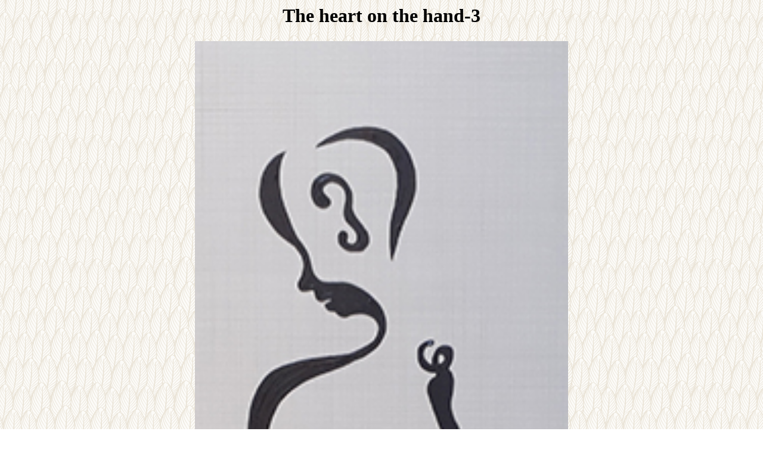

--- FILE ---
content_type: text/html; charset=UTF-8
request_url: https://www.artihumans.com/web/quadre.php?serie=5&quadre=639
body_size: 96
content:
<html>
<head>
<title></title>
<style type="text/css">
<!-- 
pre { 
  font-family:  times ; 
}
//-->
</style>
</head>
<body background="../img/fons.png">
<center><h1>The heart on the hand-3</h1><table width="50%" border="0"><tr><td><a href="../s5/639/fotog.jpg"><img src="../s5/639/fotog.jpg" border="0" width="100%" border="0"></a></td></tr><tr><td><p align="justify"> 
Oil on wood and a ceramic heart, 104 cm x 22 cm, 2021. 
</p></td></tr></body>
</html>
